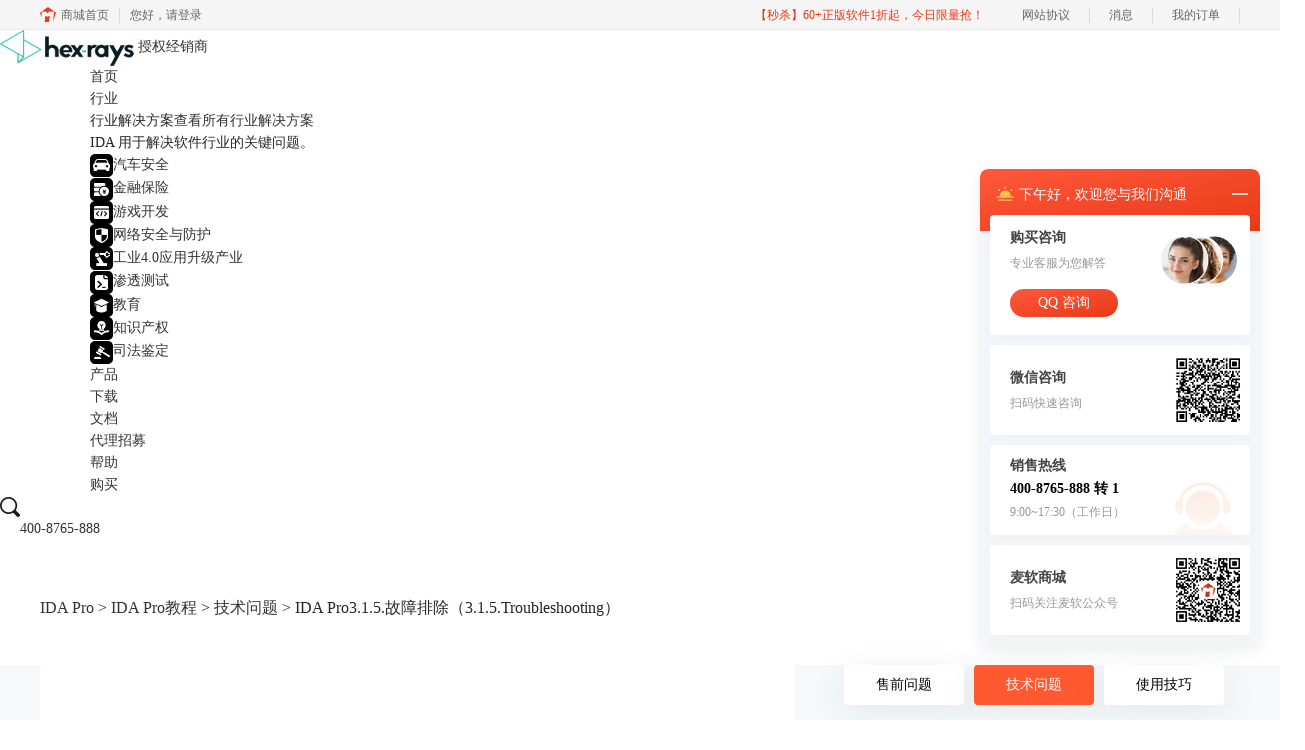

--- FILE ---
content_type: text/html; charset=utf-8
request_url: https://www.idapro.net.cn/faq/ida-hjjkjq.html
body_size: 12576
content:
<!DOCTYPE html>
<html>
<head>
	<title>IDA Pro3.1.5.故障排除（3.1.5.Troubleshooting）-IDA中文网站</title>
	<base href="https://www.idapro.net.cn"/>	<meta http-equiv="Content-Type" content="text/html; charset=utf-8" />
	<link rel="canonical" href="https://www.idapro.net.cn/faq/ida-hjjkjq.html"/>
	<meta name="viewport" content="width=device-width"/>	<link rel="shortcut icon" href="/WebDir/idapro/favicon.ico" type="image/x-icon" />
	<meta name="description" content="" /><meta name="keywords" content="" />	<link rel="stylesheet" type="text/css" href="//cdn.mairuan.com/cdn/swiper/css/swiper.min.css?ver=3.1.369">	<link rel="stylesheet" type="text/css" href="//cdn.mairuan.com/cdn/layui/css/layui.css?ver=3.1.369">
	<link rel="stylesheet" type="text/css" href="//cdn.mairuan.com/cdn/common/css/common.css?ver=3.1.369">
	<link rel="stylesheet" type="text/css" href="/WebDir/idapro/css/styleOnline.css?ver=1.021">
	<link rel="stylesheet" type="text/css" href="/WebDir/idapro/css/mobileOnline.css?ver=1.021">
		<link rel="stylesheet" type="text/css" href="//cdn.mairuan.com/ev3/mairuan/static/css/foot_mr.css" /><link rel="stylesheet" type="text/css" href="//cdn.mairuan.com/ev3/mairuan/static/css/menu_mr.d5iakmv19v1.css?v=3.1.369" />	<script type="text/javascript"> var SOURCE_DOMAIN = "";var SITE_ALIAS = "idapro";var PIC_DOMAIN = "https://pic.mairuan.com"; </script>
	<script type="text/javascript" src="//cdn.mairuan.com/cdn/common/js/jquery.js"></script>
	<script type="text/javascript" src="//cdn.mairuan.com/cdn/common/js/jquery.base64.js"></script>
	<script type="text/javascript" src="//cdn.mairuan.com/ev3/mairuan/static/js/jquery.cookie.js"></script>
	<script type="text/javascript" src="//cdn.mairuan.com/cdn/layui/layui.min.2.7.6.d5iakmv19v1.js"></script>
	<script type="text/javascript" src="//cdn.mairuan.com/cdn/swiper/js/swiper.min.js"></script>	<meta name="baidu-site-verification" content="codeva-wHOaO6zKdX" />
<meta name="msvalidate.01" content="8E45AD8BD521A3B6534A50651270C917" />
<script>
var _hmt = _hmt || [];
(function() {
  var hm = document.createElement("script");
  hm.src = "https://hm.baidu.com/hm.js?e00d4a9dc441df030224342b9a081632";
  var s = document.getElementsByTagName("script")[0]; 
  s.parentNode.insertBefore(hm, s);
})();
</script>

<!-- Matomo Tag Manager -->
<script type="text/javascript">
var _mtm = window._mtm = window._mtm || [];
_mtm.push({'mtm.startTime': (new Date().getTime()), 'event': 'mtm.Start'});
var d=document, g=d.createElement('script'), s=d.getElementsByTagName('script')[0];
g.type='text/javascript'; g.async=true; g.src='https://tj.makeding.com/js/container_rKm4XxY9.js'; s.parentNode.insertBefore(g,s);
</script>
<!-- End Matomo Tag Manager -->	<script type="text/javascript">
		var _hmt = _hmt || [];
		(function() {
		var hm = document.createElement("script");
		hm.src = "https://hm.baidu.com/hm.js?b3da37b6e072cf827da7319d585149a9";
		var s = document.getElementsByTagName("script")[0];
		s.parentNode.insertBefore(hm, s);
		})();
	</script>
	</head>
<body>

<header>
    <div class="content expand">
        <a href="/"  class="logo"> 
                <img src="https://pic.mairuan.com/WebSource/idapro/web/images/logo.png" alt="IDA" />
                <label>授权经销商</label>
         </a>
        <a class="kefu layui-icon layui-icon-chat layui-hide-sm menu_kefu openKefu"></a>
        <img class="mMenu layui-hide-sm" src="https://pic.mairuan.com/WebSource/idapro/web/images/m_menu.png">
        <div class="menuSarch layui-hide-sm">
            <img class="searchButtom" src="https://pic.mairuan.com/WebSource/idapro/web/images/search.png">
            <input id="searchValueMenu" autocomplete="off" type="text" value="教程">
        </div>
        <ul class="naviList" style="padding-left: 90px;">
            <li><a class=" " href="/">首页</a></li>
            <li id="hangye_menu"><a class=" " " href="/solution.html">行业</a>

    <div class="industry_menu">
        <div class="content">
            <div class="info">
                <p class="title"><span class="name">行业解决方案</span><a href="/solution.html" class="tip">查看所有行业解决方案 <i class="arrow"></i></a></p>
                <p class="desc">IDA 用于解决软件行业的关键问题。</p>
            </div>
            <div class="list">
                <div class="item"><a href="/solution_auto.html" class="itembg"><img src="https://pic.mairuan.com/WebSource/idapro/web/images/20220929/ico1.png" />汽车安全 </a></div>
                <div class="item"><a href="/solution_jr.html" class="itembg"><img src="https://pic.mairuan.com/WebSource/idapro/web/images/20220929/ico2.png" />金融保险 </a></div>
                <div class="item"><a href="/solution_yx.html" class="itembg"><img src="https://pic.mairuan.com/WebSource/idapro/web/images/20220929/ico3.png" />游戏开发 </a></div>
                <div class="item"><a href="/solution_wl.html" class="itembg"><img src="https://pic.mairuan.com/WebSource/idapro/web/images/20220929/ico4.png" />网络安全与防护 </a></div>
                <div class="item"><a href="/solution_gy.html" class="itembg"><img src="https://pic.mairuan.com/WebSource/idapro/web/images/20220929/ico13.png" />工业4.0应用升级产业 </a></div>
                <div class="item"><a href="/solution_st.html" class="itembg"><img src="https://pic.mairuan.com/WebSource/idapro/web/images/20220929/ico5.png" />渗透测试 </a></div>
                <div class="item"><a href="/solution_jy.html" class="itembg"><img src="https://pic.mairuan.com/WebSource/idapro/web/images/20220929/ico9.png" />教育 </a></div>
                <div class="item"><a href="/solution_zs.html" class="itembg"><img src="https://pic.mairuan.com/WebSource/idapro/web/images/20220929/ico10.png" />知识产权</a></div>
                <div class="item"><a href="/solution_sf.html" class="itembg"><img src="https://pic.mairuan.com/WebSource/idapro/web/images/20220929/ico12.png" />司法鉴定 </a></div>
            </div>
        </div>
    </div>

           <span style="position:absolute; top:15px; right:-25px; color: #FF7629; font-size:12px; line-height:12px; font-weight: bold;">HOT</span> </li>
            <li><a class="" href="/chanpin.html">产品</a></li>
            <li><a class="" href="/xiazai.html">下载</a></li>
            <li><a class="" href="/docs.html">文档</a></li>
            <li><a class="active" href="zhaomu.html" target="_blank">代理招募</a></li>
            <li><a class="active" href="/support.html">帮助</a></li>
            <li><a class="" href="/buy.html">购买</a></li>
        </ul>
        <div class="topSearch hide-xs layui-hide">
            <i class="layui-icon layui-icon-close"></i>
            <input id="searchValueId" type="text" autocomplete="off" name="searchInputValue" value="产品名" >
            <img class="searchButtom" src="https://pic.mairuan.com/WebSource/idapro/web/images/search.png">
        </div>
        <div class="topSearchImg hide-xs" >
            <img src="https://pic.mairuan.com/WebSource/idapro/web/images/search.png">
        </div>

        <div class="cta-menu " style="min-width: 200px;">
            <div class="cta-menu-item cta-menu-item-phone">
                <a>
                    <img src="https://pic.mairuan.com/WebSource/public/cta-menu-item-phone.png" alt="">
                    <span class="cta-menu-text">400-8765-888</span>
                </a>
            </div>



            </div>
        </div>
    </div>
</header>



<div class="help-pos"><div class="help-pos-content"><a href="/">IDA Pro</a> > <a href="/support.html">IDA Pro教程</a> > <a href="/faq/">技术问题</a> > IDA Pro3.1.5.故障排除（3.1.5.Troubleshooting）</div></div>

<link rel="stylesheet" type="text/css" href="https://pic.mairuan.com/WebSource/common/web/css/supperDetail.css">

<div class="help-news">
    <div class="help-news-content">
        <div class="help-news_list">
            <div class="news_content lh28 pb50 pt20 m_lh40r m_fs24r m_pb64r m_pt25r"><h1 class="fs24 tac fwb h60 m_fs42r m_lh64r m_fwn m_ha m_pb30r">IDA Pro3.1.5.故障排除（3.1.5.Troubleshooting）</h1><p class="tac fs14 m_tal">发布时间：2022-10-15 15: 49: 30</p><div class="news_detail"><p><span style="color:hsl(0,0%,0%);">The server complains about a "world-accessible" file, and exits</span></p><p><br><span style="color:hsl(0,0%,0%);">The following files shouldn’t be readable by everyone on the system, but only by root and lumina:</span><br><span style="color:hsl(0,0%,0%);">• lumina.conf: this file file holds the connection string to the database the server will use, and might contain</span><br><span style="color:hsl(0,0%,0%);">credentials.</span><br><span style="color:hsl(0,0%,0%);">• lumina.crt: the certificate chain</span><br><span style="color:hsl(0,0%,0%);">• lumina.key: the private key file</span><br><span style="color:hsl(0,0%,0%);">• lumina.lic: the license file</span></p><p><br><span style="color:hsl(0,0%,0%);">As a precaution, the Lumina server will refuse to start if these files are readable by unauthorized users.</span><br><span style="color:hsl(0,0%,0%);">Please make sure they:</span><br><span style="color:hsl(0,0%,0%);">• have lumina:lumina ownership: chown lumina:lumina lumina.crt lumina.key lumina.lic lumina.conf</span><br><span style="color:hsl(0,0%,0%);">• are not world-accessible: chmod 640 lumina.crt lumina.key lumina.lic lumina.conf</span></p><p><br><span style="color:hsl(0,0%,0%);">MySQL</span><br><span style="color:hsl(0,0%,0%);">Before the first --recreate-schema command can succeed, it is necessary to create the MySQL database, as well as the</span><br><span style="color:hsl(0,0%,0%);">user that it will be accessed as.</span></p><p><br><span style="color:hsl(0,0%,0%);">Creating the user and database</span><br><span style="color:hsl(0,0%,0%);">What follows is an example creating a user + database, on a Debian system:</span></p><p><span style="color:hsl(0,0%,0%);">>sudo mysql -uroot -p</span><br><span style="color:hsl(0,0%,0%);">[sudo] password for aundro:</span><br><span style="color:hsl(0,0%,0%);">Enter password:</span><br><span style="color:hsl(0,0%,0%);">Welcome to the MySQL monitor. Commands end with ; or \g.</span><br><span style="color:hsl(0,0%,0%);">Your MySQL connection id is 14306</span><br><span style="color:hsl(0,0%,0%);">Server version: 10.1.48-MySQL-0+deb9u2 Debian 9.13</span><br><span style="color:hsl(0,0%,0%);">Copyright (c) 2000, 2018, Oracle, MySQL Corporation Ab and others.</span></p><p>服务器报告了一个“全局可访问”的文件，并退出。</p><p>以下文件不应该被系统上的所有人可读，而应该只有root和lumina：</p><p>•lumina.conf：该文件保存了服务器将使用的数据库连接字符串，并可能包含凭据。</p><p>•lumina.crt：证书链</p><p>•lumina.key：私钥文件</p><p>•lumina.lic：许可证文件</p><p>作为预防措施，如果这些文件可被未经授权的用户读取，Lumina服务器将拒绝启动。</p><p>请确保它们：</p><p>•具有lumina:lumina所有权：chown lumina:lumina lumina.crt lumina.key lumina.lic lumina.conf</p><p>•不可被所有用户访问：chmod 640 lumina.crt lumina.key lumina.lic lumina.conf</p><p>MySQL</p><p>在第一次--recreate-schema命令能够成功之前，必须创建MySQL数据库以及将要访问它的用户。</p><p>创建用户和数据库</p><p>以下是在Debian系统上创建用户+数据库的示例：</p><p>sudo mysql-uroot-p</p><p>[sudo]password for aundro:</p><p>Enter password:</p><p>Welcome to the MySQL monitor.Commands end with;or\g.</p><p>Your MySQL connection id is 14306</p><p>Server version:10.1.48-MySQL-0+deb9u2 Debian 9.13</p><p>Copyright(c)2000,2018,Oracle,MySQL Corporation Ab and others.</p><p>Type'help;'or'\h'for help.Type'\c'to clear the current input statement.</p><p>MySQL[(none)]>create user lumina localhost;</p><p>Query OK,0 rows affected(0.00 sec)</p><p>MySQL[(none)]>set password for lumina localhost=PASSWORD('');</p><p>Query OK,0 rows affected(0.00 sec)</p><p>MySQL[(none)]>grant all on.to lumina localhost;</p><p>Query OK,0 rows affected(0.00 sec)</p><p>MySQL[(none)]>create database test_lumina;</p><p>Query OK,1 row affected(0.00 sec)</p><p>MySQL[(none)]>[Ctrl+C]Bye</p><p>“索引列大小过大。最大列大小为767个字节。”</p><p>由于旧版本的MySQL对“索引前缀大小”有特别严格的限制，Lumina服务器无法创建其模式。</p><p>这个限制在MySQL 5.8中得到了提高，因此这是Lumina服务器可以使用的最低版本。</p><p>“Error:Cannot connect to lumina db”</p><p>在这种情况下，编辑配置文件，默认情况下是/opt/lumina/lumina.conf，将CONNSTR中的Server=localhost替换为Server=127.0.0.1。<br><span style="color:hsl(0,0%,0%);">Type 'help;' or '\h' for help. Type '\c' to clear the current input statement.</span><br><span style="color:hsl(0,0%,0%);">MySQL [(none)]> create user lumina@localhost;</span><br><span style="color:hsl(0,0%,0%);">Query OK, 0 rows affected (0.00 sec)</span><br><span style="color:hsl(0,0%,0%);">MySQL [(none)]> set password for lumina@localhost = PASSWORD('');</span><br><span style="color:hsl(0,0%,0%);">Query OK, 0 rows affected (0.00 sec)</span><br><span style="color:hsl(0,0%,0%);">MySQL [(none)]> grant all on *.* to lumina@localhost;</span><br><span style="color:hsl(0,0%,0%);">Query OK, 0 rows affected (0.00 sec)</span><br><span style="color:hsl(0,0%,0%);">MySQL [(none)]> create database test_lumina;</span><br><span style="color:hsl(0,0%,0%);">Query OK, 1 row affected (0.00 sec)</span><br><span style="color:hsl(0,0%,0%);">MySQL [(none)]> [Ctrl+C] Bye</span></p><p>&nbsp;</p><p><span style="color:hsl(0,0%,0%);">"Index column size too large. The maximum column size is 767 bytes."</span><br><span style="color:hsl(0,0%,0%);">The Lumina server cannot create its schema due to a particularly stringent limit on "index prefix sizes" in older versions</span><br><span style="color:hsl(0,0%,0%);">of MySQL.</span><br><span style="color:hsl(0,0%,0%);">This limit was increased in MySQL 5.8, and thus this is the minimum version the Lumina server can work with.</span></p><p>&nbsp;</p><p><span style="color:hsl(0,0%,0%);">"Error: Cannot connect to lumina db"</span><br><span style="color:hsl(0,0%,0%);">In this case, edit the configuration file, by default /opt/lumina/lumina.conf and replace Server=localhost by</span><br><span style="color:hsl(0,0%,0%);">Server=127.0.0.1 in CONNSTR.</span></p><p>&nbsp;</p><p>&nbsp;</p></div><p class="news_open">展开阅读全文</p><p class="news_open icon">︾</p><style> 
    .news_open{display:none;}
    @media screen and (max-width: 767px) {
     .m_tal{text-align: left !important;}
      .also_read{ margin: 40px auto !important;}
       .news_detail p{text-indent: 0;}
      .news_content > .news_detail{margin-top: 0.3rem;}
     .news_detail {overflow: hidden;height: 700px;margin-bottom: 20px}
    .news_open{height:auto;text-align: center !important;color: #3D96FF;display:block;padding-bottom: 2px !important;}
    .news_open.icon{line-height: 11px;}
    }
</style>
<script>
$(".news_open").click(function(){
    $(".news_open").hide();
    $(".news_detail").css("height","auto");
})
</script>
<h2 class="fs14 pt30 pb15 m_fs24r m_pt42r m_pb25r">标签：<span class="fwn"></span></h2><ul class="rlpd-m"><li>上一篇：<a class="c_4 m_fs24r" target="_blank" href="/faq/ida-kkjkljq.html">IDA Pro3.1.4.Lumina服务器命令行选项（3.1.4.Lumina server command-line options）</a></li><li>下一篇：<a class="c_4 m_fs24r" target="_blank" href="/faq/ida-jlkjklq.html">IDA Pro3.2.1.什么是Lumina服务器（3.2.1.What is the Lumina server）</a></li></ul><b class="fs14 db pt15 pb15 m_fs28r m_pt64r m_pb25r">读者也访问过这里:</b><ul class="m_lh48r m_fs24r"><li><a class="c_4" target="_blank" href="/jiqiao/ida-rsafa.html"><span>#</span>IDA怎么修改汇编指令 IDA修改汇编代码快捷键</a></li><li><a class="c_4" target="_blank" href="/jiqiao/idapro-zmxgzfcnr.html"><span>#</span>IDA怎么修改字符串内容？IDA修改后怎么保存？</a></li><li><a class="c_4" target="_blank" href="/shouqian/ida-fbqudk.html"><span>#</span>IDA反编译器的使用方法 IDA反编译器多少钱</a></li><li><a class="c_4" target="_blank" href="/faq/ida-jyqufd.html"><span>#</span>IDA Pro设置视频模式（Reset Hidden Messages）</a></li><li><a class="c_4" target="_blank" href="/faq/ida-uiixlz.html"><span>#</span>IDA Pro保存桌面（Save desktop）</a></li></ul></div>
<script type="application/ld+json">
{
    "@context": "https://ziyuan.baidu.com/contexts/cambrian.jsonld",
    "@id": "https://www.idapro.net.cn/faq/ida-hjjkjq.html",
    "title": "IDA Pro3.1.5.故障排除（3.1.5.Troubleshooting）-IDA中文网站",
    "pubDate": "2022-10-15T15:49:30",
    "upDate": "2023-04-10T10:20:08"
}
</script>
        </div>
        <div class="help-news-menu">
            
<div class="menu ">
    <a class="" href="/shouqian/">售前问题</a>
    <a class="active" href="/faq/">技术问题</a>
    <a class="" href="/jiqiao/">使用技巧</a>
</div>


<div class="qq">
    <div>
        邀请您进入交流群
        <a href="https://pic.mairuan.com/WebSource/idapro/web/images/wechatgroup.png" target="_blank">点击扫码</a>
    </div>
    <div class="number">
        <span><img src="https://pic.mairuan.com/WebSource/hype/images/icon_phone.png" /> 400-8765-888</span>
        <span><img src="https://pic.mairuan.com/WebSource/hype/images/icon_mail.png" /> kefu@makeding.com</span>
    </div>
</div>

<div class="qq">
    <p class="fs24 fwb">专业销售为您服务</p>
    <div class="pt15">
        <div class="fs14 lh28 mb20">欢迎添加好友，了解更多IDA优惠信息，领逆向工程学习资料礼包1份！</div>
        <img src="https://pic.mairuan.com//mairuan/public/images/sale-Coco-IDA.png" class="w250 m0a db">
    </div>
</div>


    <div class="hot">
        <div class="title">热门文章</div>
        
        <div class='help-news_hotItem'>
            <div class='left'>
                <a href='/shouqian/ida-exefbtgj.html' class='itemTitle'  target='_blank'>exe反编译工具哪个好？反编译能力强的工具盘点</a>
                <div class='desc'>随着软件技术的发展，exe（可执行文件）已经成为了电脑、手机等多个平台上的主要软件运行格式，而对于exe文件的反编译也成为了逆向工程中不可缺少的一个步骤。本文将介绍一些常用的exe反编译工具，并评价其优缺点，帮助读者选择合适的工具。</div>
            </div>
            <div class='right'>2023-04-12</div>
        </div>
    
        <div class='help-news_hotItem'>
            <div class='left'>
                <a href='/jiqiao/ida-zwsj.html' class='itemTitle'  target='_blank'>idapro怎么改为中文</a>
                <div class='desc'>IDA Pro是一款功能强大的反汇编和反编译工具，广泛应用于逆向工程和软件开发领域。在使用IDA Pro时，如果我们不习惯英文界面，可以将其改为中文界面。本文将介绍IDA Pro怎么改为中文界面。IDA Pro界面改成中文主要有两种方法，下面是详细介绍。</div>
            </div>
            <div class='right'>2023-04-19</div>
        </div>
    
        <div class='help-news_hotItem'>
            <div class='left'>
                <a href='/shouqian/ida-cfyx.html' class='itemTitle'  target='_blank'>c++反编译工具有哪些</a>
                <div class='desc'>反编译C++代码的工具一般是针对可执行文件和库文件的反汇编和逆向分析工具。本文将给大家介绍c++反编译工具有哪些的内容。市面说的c++反编译工具有很多，下面介绍几款使用认识较多的软件。</div>
            </div>
            <div class='right'>2023-04-23</div>
        </div>
    
        <div class='help-news_hotItem'>
            <div class='left'>
                <a href='/jiqiao/ida-zfc.html' class='itemTitle'  target='_blank'>ida怎么查找字符串 ida字符串窗口快捷键</a>
                <div class='desc'>在数字化时代，逆向工程作为解密软件和分析程序的关键技术，正日益受到广泛关注。在逆向分析的过程中，IDA（Interactive DisAssembler）是一款备受推崇的工具，它为逆向工程师们提供了强大的功能和灵活的操作。本文将带您深入探讨如何在IDA中查找字符串，优化字符串窗口的使用，并探讨IDA如何将变量转换成字符串，帮助您更加熟练地驾驭这一工具，为逆向分析的世界增添一抹精彩。</div>
            </div>
            <div class='right'>2023-09-27</div>
        </div>
    
        <div class='help-news_hotItem'>
            <div class='left'>
                <a href='/jiqiao/ida-wdm.html' class='itemTitle'  target='_blank'>ida如何转伪代码 ida伪代码怎么看</a>
                <div class='desc'>IDA Pro是一款常用的反汇编和反编译工具，可以帮助我们分析二进制文件的实现细节和执行过程，以便更好地理解程序的执行过程和逻辑。在进行逆向工程的过程中，我们经常需要将反汇编结果转换为伪代码，以便更好地进行分析和修改。本文将介绍如何使用IDA Pro转换为伪代码，并简单讲解ida伪代码怎么看。</div>
            </div>
            <div class='right'>2023-04-14</div>
        </div>
    
        <div class='help-news_hotItem'>
            <div class='left'>
                <a href='/jiqiao/ida-dllajw.html' class='itemTitle'  target='_blank'>dll反编译工具有哪些 ida如何反编译修改dll文件</a>
                <div class='desc'></div>
            </div>
            <div class='right'>2023-08-22</div>
        </div>
    
    </div>

    <div class="hot">
        <div class="title">最新文章</div>
        
        <div class='help-news_hotItem'>
            <div class='left'>
                <a href='/shouqian/ida-evvfee.html' class='itemTitle'  target='_blank'>IDA免费版功能受限吗 IDA免费版与付费版区别对比</a>
                <div class='desc'>很多人用IDA免费版跑通基础流程后，会发现分析效率与样本覆盖看起来都还行，但一换到非x86架构、需要远程调试、或处在隔离网络环境时，限制就会很快暴露。把免费版的边界、Home与Pro的差异拆开看清楚，能避免盲目升级，也能避免买了仍不够用。</div>
            </div>
            <div class='right'>2026-01-13</div>
        </div>
    
        <div class='help-news_hotItem'>
            <div class='left'>
                <a href='/faq/ida-qonsciod.html' class='itemTitle'  target='_blank'>IDA脚本编写复杂吗 IDA脚本如何调试优化效率</a>
                <div class='desc'>很多人觉得IDA脚本难，通常不是因为Python本身难，而是因为IDA里数据对象多，自动分析又会在后台持续变化，脚本一跑就出现取不到函数、交叉引用不全、界面卡住等情况。把脚本当成“围绕IDB数据库做批处理”的工具来写，先把运行入口、调试方法、性能习惯定成标准动作，脚本会很快从“能跑就行”变成“稳定可复用”。</div>
            </div>
            <div class='right'>2026-01-13</div>
        </div>
    
        <div class='help-news_hotItem'>
            <div class='left'>
                <a href='/shouqian/ida-oqihnocis.html' class='itemTitle'  target='_blank'>IDA支持新型架构及时吗 IDA新处理器如何添加支持</a>
                <div class='desc'>做固件与样本分析时，很多人把“IDA能不能打开”当成支持与否的判断标准，但真正决定体验的是处理器模块是否成熟，能否稳定解码、建立交叉引用、完成基本栈跟踪。判断支持是否及时，可以用官方支持清单加本机处理器选择入口做一次快速核对，再决定是升级、补装模块，还是走自建处理器模块路线。</div>
            </div>
            <div class='right'>2026-01-13</div>
        </div>
    
        <div class='help-news_hotItem'>
            <div class='left'>
                <a href='/faq/ida-oqiwfncoi.html' class='itemTitle'  target='_blank'>IDA二进制分析可靠吗 IDA分析结果如何验证确认</a>
                <div class='desc'>在漏洞复现、兼容性排障、车载与工控固件审计这类场景里，IDA常被当作静态分析主力工具，但静态结果能不能当结论用，取决于二进制本身的信息完整度与分析过程是否把关键前提核对到位。与其问IDA准不准，更实际的做法是明确它在哪些条件下可靠、在哪些条件下必须配合验证手段，把结论从推断变成可复现的证据链。</div>
            </div>
            <div class='right'>2026-01-13</div>
        </div>
    
        <div class='help-news_hotItem'>
            <div class='left'>
                <a href='/jiqiao/ida-qiwyvfbui.html' class='itemTitle'  target='_blank'>IDA反汇编结果准确吗 IDA反汇编精度如何调整优化</a>
                <div class='desc'>IDA的反汇编结果可以作为可靠的分析基础，但它并不是把二进制自动翻译成唯一正确答案的工具。反汇编准确度主要取决于架构与装载信息是否正确、代码与数据边界是否被识别对、以及样本是否存在混淆、自修改或动态解密等行为，想让结果更接近真实执行路径，需要结合设置调整与人工校准一起做。</div>
            </div>
            <div class='right'>2026-01-13</div>
        </div>
    
        <div class='help-news_hotItem'>
            <div class='left'>
                <a href='/jiqiao/ida-shezeifh.html' class='itemTitle'  target='_blank'>ida设置断点怎么运行 ida断点在键盘上的使用方法</a>
                <div class='desc'>在使用IDA pro进行逆向分析的过程中，断点设置是最基础也是最常用的调试手段之一。尤其是在处理复杂的汇编逻辑或定位关键执行点时，合理地设置并运行断点，能够极大提升分析效率与准确度。本文将围绕ida设置断点怎么运行，ida断点在键盘上的使用方法两个关键问题展开，详细介绍IDA pro中的断点操作方式、快捷键使用逻辑及其在多架构平台上的适配特性，帮助用户在实战中更加高效掌控IDA pro的调试能力。</div>
            </div>
            <div class='right'>2025-09-28</div>
        </div>
    
    </div>
<div class="qq hide-xs wx2wm">
    <p class="fs24 fwb">通过微信咨询我们</p>
    <div class="pt15">
        <div class="fs14 lh28 mb20">欢迎添加好友，了解更多IDA优惠信息，领取逆向工程学习资料礼包1份！</div>
        <img src="https://pic.mairuan.com//mairuan/public/images/sale-Coco-IDA.png" class="w250 m0a db">
    </div>
</div>
        </div>
        
            <div class="also_read">
                <p class="also_title">读者也喜欢这些内容:</p>
                <ul class="also_list">
            <li class="also_item">
            <a target="_blank" href="jiqiao/ida-rsafa.html">
                <div class="also_pic">
                    <img src="https://wdcdn.qpic.cn/MTY4ODg1NjAxMzI0ODA0Nw_86485_Bj-ixoNFeFqYDCzS_1752742962?w=944&h=541&type=image/png"/>
                </div>
                <div class="also_info">
                    <p class="also_name">IDA怎么修改汇编指令 IDA修改汇编代码快捷键</p>
                    <p class="also_desc">在使用IDA Pro进行二进制逆向分析时，经常需要对反汇编得到的代码进行调整和编辑，例如修正误识别的指令、插入特定的跳转逻辑、或清除垃圾代码结构。由于IDA Pro本身具有强大的交互式反汇编能力，因此“IDA怎么修改汇编指令，IDA修改汇编代码快捷键”成为用户搜索频率较高的实操问题。本文将围绕这个话题，从修改步骤到操作技巧全面展开，帮助用户高效掌控IDA Pro的编辑能力。...</p>
                    <p class="to_read">阅读全文 ></p>
                </div>
            </a>
            </li>
        
            <li class="also_item">
            <a target="_blank" href="jiqiao/idapro-zmxgzfcnr.html">
                <div class="also_pic">
                    <img src="https://pic.mairuan.com/WebSource/idapro/news/images/7acab7c176571d048eaf0066c6e1641665eaa3b4145af.png"/>
                </div>
                <div class="also_info">
                    <p class="also_name">IDA怎么修改字符串内容？IDA修改后怎么保存？</p>
                    <p class="also_desc">在软件开发和逆向工程领域，IDA Pro是一种极其强悍的工具，广泛用于程序剖析、调试和修改。它不仅支持多种处理器架构，还提供了大量的作用，以适应高档讲解的必须。本文将围绕ida怎么修改字符串内容，ida修改后怎么保存这一主题，详细描述怎样在IDA中更改字符串内容，及其修改后的存放方式。此外，我们还将探讨IDA转变的应用场景，帮助读者更深入地了解IDA的实际应用价值。...</p>
                    <p class="to_read">阅读全文 ></p>
                </div>
            </a>
            </li>
        
            <li class="also_item">
            <a target="_blank" href="shouqian/ida-fbqudk.html">
                <div class="also_pic">
                    <img src="https://pic.mairuan.com/WebSource/idapro/news/images/21a1c65bd0d19aa166b0b4d2ae079d6665829444750c1.png"/>
                </div>
                <div class="also_info">
                    <p class="also_name">IDA反编译器的使用方法 IDA反编译器多少钱</p>
                    <p class="also_desc">在当今的软件开发和安全分析领域，反编译器作为一种重要的工具，其作用不可小觚。IDA(Interactive Disassembler)作为市场上领先的反编译工具之一，其功能强大，使用广泛。...</p>
                    <p class="to_read">阅读全文 ></p>
                </div>
            </a>
            </li>
        
            <li class="also_item">
            <a target="_blank" href="faq/ida-jyqufd.html">
                <div class="also_pic">
                    <img src=""/>
                </div>
                <div class="also_info">
                    <p class="also_name">IDA Pro设置视频模式（Reset Hidden Messages）</p>
                    <p class="also_desc">...</p>
                    <p class="to_read">阅读全文 ></p>
                </div>
            </a>
            </li>
        </ul>
            </div>
        
    </div>
</div>

<script>
   var t=$(".help-news-menu").children().last().offset().top+$(".help-news-menu").children().last().height();
    window.onscroll=function(){
	if($(".help-news-menu").length > 0){
		var st=document.documentElement.scrollTop;
		if(st>=t){
                      setTimeout(function () {
			$(".wx2wm")[0].classList.add("ban_fixed");
                      }, 500);
		}else{
                        setTimeout(function () {
			    $(".wx2wm")[0].classList.remove("ban_fixed");
                        }, 500);
		}
	}
    };
</script>

<style>
.wx2wm.ban_fixed {
    margin-top: 0;
    position: fixed;
    top: 0;
    z-index: 100;
}
</style>


    <footer class="footer">
        <div class="content">
             

            <div class="footMenu layui-row m_pt5 m_pb5 m_bn">
                <div class="logo layui-col-lg3 layui-col-xs12 hide-xs">
                    <img src="https://pic.mairuan.com/WebSource/idapro/web/images/logo2.png">
                    <span>授权经销商</span>
                </div>
                <div class="menuItem layui-col-lg2 layui-col-xs12">
                    <img class="jia layui-hide-sm" src="https://pic.mairuan.com/WebSource/idapro/web/images/jia.png">
                    <p>产品</p>
                    <ul class="hide-xs">
                        <li><a target="_blank" href="xiazai.html">下载</a></li>
                        <li><a target="_blank" href="chanpin.html">介绍</a></li>
                       <li><a target="_blank" href="solution.html">案例</a></li>
                       <li><a target="_blank" href="buy.html">购买</a></li>
                    </ul>
                </div>
                <div class="menuItem layui-col-lg2 layui-col-xs12 pl25 m_pl0r">
                    <img class="jia layui-hide-sm" src="https://pic.mairuan.com/WebSource/idapro/web/images/jia.png">
                    <p>支持</p>
                    <ul class="hide-xs">
                        <li><a target="_blank" href="/docs.html">手册文档</a></li>
                        <li><a target="_blank" href="shouqian/">售前问题</a></li>
                        <li><a target="_blank" href="faq/">技术问题</a></li>
                        <li><a target="_blank" href="jiqiao/">使用技巧</a></li>
                    </ul>
                </div>
                <div class="menuItem layui-col-lg2 layui-col-xs12 pl120 m_pl0r">
                    <img class="jia layui-hide-sm" src="https://pic.mairuan.com/WebSource/idapro/web/images/jia.png">
                    <p>关于</p>
                    <ul class="hide-xs">
                        <li><a rel="nofollow" target="_blank" href="about.html">关于我们</a></li>
                        <li><a rel="nofollow" target="_blank" href="yinsi.html">隐私条款</a></li>
                        <li><a target="_blank" href="sitemap.html">网站地图</a></li>
                    </ul>
                </div>
                <div class="menuItem layui-col-lg3 layui-col-xs12 pl120 m_pl0r">
                    <img class="jia layui-hide-sm" src="https://pic.mairuan.com/WebSource/idapro/web/images/jia.png">
                     <p>联系我们</p>
                <ul class="hide-xs">
                    <li><a rel="nofollow" href="javascript:;">商务合作：4008765888</a></li>
                </ul>
 
                </div>
            </div>
        </div>
        <div class="copyright">
<div style=color:#e53935>> 
    <p>自2025年起IDA产品授权与售卖主体为苏州思安杰软件有限公司</p>
</div>  
            <div class="content">
                <p class="links_ba">
                    <span>Copyright © 2026  
                        <a href="/">IDA</a>
                        <br class="layui-hide-sm"> 
                        <span class="hide-xs">-</span> 
                        苏州思杰马克丁软件科技有限公司
                    </span>
                    <span class="hide-xs">|</span>
                    <br class="layui-hide-sm">
                    <a target="_blank" href="https://pic.mairuan.com//WebSource/idapro/web/xukezheng.pdf">经营许可证编号：苏B2-20210063</a>|
                    <a target="_blank" href="https://pic.mairuan.com//WebSource/idapro/web/zhizhao.pdf">营业执照</a>
                    <br class="layui-hide-sm">
                    <span>特聘法律顾问：江苏政纬律师事务所 宋红波</span>
                </p>
                <p class="image_ba">
                    <a href="/" target="_blank"><img src="https://pic.mairuan.com/icon/ebsicon.png!p95" width="26"></a>
                    <a target="_blank" href="//beian.miit.gov.cn" rel="nofollow">苏ICP备2020065368号-4 </a>
                </p>
            </div>            
        </div>
    </footer>




    <script>
        $(".news_detail").before(`
    <style>
        .article_dl {position: relative;width: 100%;height: 85px;background: #F3F8FF;margin: 15px 0 10px 0;display: flex;align-items: center;padding: 0 30px;left: auto !important;}
        .article_dl >img {max-width: 80px;max-height: 80px;}
        .article_dl .middle {width: calc(100% - 80px - 110px);padding-left: 16px;}
        .article_dl .middle .title {font-size: 16px!important;color: #333;font-weight: bold;padding: unset!important;margin: unset!important;border: unset!important;}
        .article_dl .middle .system {display: flex;align-items: flex-start;flex-wrap: wrap;}
        .article_dl .middle .system .item {width: 33%;font-size: 14px;color: #888;}
        .article_dl .middle .system .item:nth-child(3n-1) {width: 28%!important;}
        .article_dl .right {width: 160px;position: absolute;right: 16px;}
        .article_dl .right .download {display: inline-block;width: 160px;height: 35px;line-height: 35px;text-align: center;color: white;background:#0075E6;border-radius: 4px;font-size: 16px;}
        .article_dl .right .buy {display: inline-block;width: 160px;height: 35px;line-height: 35px;text-align: center;color: #0075E6;background:#F23C3C;border-radius: 4px;font-size: 16px;}
        .article_dl .right .buydl{}
        .article_dl .right .buydl .download,.article_dl .right .drawdl .download{
            display: inline-block;width: 156px;height: 35px;line-height: 35px;margin-bottom: 12px;text-align: center;font-weight:bold; color: #0075E6;background:unset;border: 2px solid #0075E6;border-radius: 4px;font-size: 16px;
        }
        .article_dl .right .buy {display: inline-block;width: 160px;height: 35px;line-height: 35px;text-align: center;color: #FFF;background:#F23C3C;border-radius: 4px;font-size: 16px;}
        .article_dl .right .drawdl{}
        .article_dl .right .drawdl .drawuse{width: 160px;height: 35px;display: flex;align-items: center;justify-content: center;line-height: 35px;text-align: center;color: #0075E6;background:#F23C3C;border-radius: 4px;font-size: 15px;}
        .article_dl .right .drawdl .drawuse p{
            position: relative;float: left;width: 82px;height: 26px;background: linear-gradient(94.67deg, #FFD177 -4.18%, #FFA10D 93.8%);
            display: flex;align-items: center;justify-content: center;color: #fff;font-weight: bold;padding-bottom:unset;
        }
        
        .drawuse p:after,.drawuse p:before {content: "";position: absolute;width: 10px;height: 10px;background: #F23C3C;border-radius: 50%;left: -5px;}
        .drawuse p:before {left: 77px;}
        .article_dl .right .drawdl .drawuse .drawusebut{background: unset;border: 0;color: #fff;font-weight: bold;margin-left: 6px;}
        .layui-icon{font-size: 14px;-webkit-transform: rotate(180deg);transform: rotate(180deg);margin-left: 4px}
        .drawusebut svg{position:relative;top:4px;}
	.article_dl .close{display: none;position: absolute;width: 20px;height: 20px;right: 0;bottom: 0;background-image: url("http://wx-women.kcs2.top/Public/close.png");background-size: 20px 20px;}
    </style>

    <div class="article_dl">
        <img src="https://pic.mairuan.com/WebSource/idapro/web/images/IDA-logo-1.png">
        <div class="middle">
            <div class="title">Mastercam</div>
            <div class="system">
        <div class="item w100p">精品软件操作指南&行业应用白皮书</div>
        <div class="item">月均下载: 2.3万</div>
        <div class="item">评分: 4.3</div>
    
            </div>
        </div>
        <div class="right"><a target="_blank" href="/buy.html?cjtg=aspen_newsbox_buy" class="buy" baidujsapi="event_buy_click_文章详情页购买按钮"  download_apply_company_email=1760 >免费下载</a></div>
	<div class="close"></div>
    </div>
`);
    </script>
	<script type="text/javascript" src="//cdn.mairuan.com/cdn/common/js/fastclick.js"></script>
	<script type="text/javascript" src="//cstaticdun.126.net/load.min.js?t=1768925878"></script>
	<script type="text/javascript" src="//cdn.mairuan.com/ev3/common/js/common.js?t=1768925878"></script>
	<script type="text/javascript" src="/WebDir/idapro/js/main.js?t=1768925878"></script>
	    <script type='text/javascript'>var apihost = 'https://api3.mairuan.com/api.php'; var uchost = 'https://i.mairuan.com';</script>
<script type="text/javascript" src="//cdn.mairuan.com/ev3/mairuan/static/js/ajaxsetup.js?v=1.0.1"></script><script type="text/javascript" src="//cdn.mairuan.com/ev3/mairuan/static/js/menu_mr.d5iakmv19v1.js?v=3.1.369"></script><script type="text/javascript" src="//cdn.mairuan.com/ev3/mairuan/static/js/general_mr.d5iakmv19v1.js?v=3.1.369"></script>    <script src="https://wm.makeding.com/static/External/wm_cookie.js"></script>
	<script type="text/javascript" src="//cdn.mairuan.com/stats/baidu/baidujsapi.js?v=19003"></script>
	<div class="layui-hide">
			</div>
	<script type="text/javascript">
		(function(i,s,o,g,r,a,m){i['GoogleAnalyticsObject']=r;i[r]=i[r]||function(){
		  (i[r].q=i[r].q||[]).push(arguments)},i[r].l=1*new Date();a=s.createElement(o),
		  m=s.getElementsByTagName(o)[0];a.async=1;a.src=g;m.parentNode.insertBefore(a,m)
		  })(window,document,'script','https://www.google-analytics.com/analytics.js','ga');
		ga('create', 'UA-126448103-1', 'auto', {'allowLinker': true});
		ga('require', 'linker');
		ga('linker:autoLink', ['user.mairuan.com','userl.mairuan.com'] );
		ga("send", "pageview");
	</script>		<!--[if lt IE 9]>
		<script src="//cdn.mairuan.com/cdn/common/js/html5shiv.min.js"></script>
		<script src="//cdn.mairuan.com/cdn/common/js/respond.min.js"></script>
	<![endif]-->
<input type="hidden" class="g_rediurl" value="">
<input type="hidden" class="server_time" value="1768925878">
<input type="hidden" class="g_mobile" value="0">
<script type="text/javascript" src="//cdn.mairuan.com/stats/cj/web_verify.js?v=250919.3"></script>
</body>
</html>

--- FILE ---
content_type: text/html
request_url: https://cdn.mairuan.com/ev3/mairuan/login.html?v=1768925882000
body_size: 1860
content:
<link rel="stylesheet" type="text/css" href="//cdn.mairuan.com/login/css/login.css?v=1.0.13"/>
<div class="loginbox_bg dn">
<div class="loginbox">
    <div class="dialog-title"><span>您尚未登录</span><img src="//cdn.mairuan.com/login/images/close.png" class="close"></div>
    <div class="log827 box827">
        <!--#扫码登录部分#-->
        <div class="login_box_saoma dn">
            <div class="pa t15 r15">
                <div class="pr QRtab">
                    <p class="txt fs12">手机快捷登录</p>
                    <a class="tab_mobile"><img src="//cdn.mairuan.com/login/images/i_7_reglog.png"></a>
                </div>
            </div>
            <div class="forms">
                <input type="hidden" name="types" id="types" value="21">
                <div id="qrcode_form1">
                    <div class="boxnav">
                        <a class="active"><span>微信扫码登录</span></a>
                    </div>
                    <div class="bt1se9 pt10 tac lh24 pt18">
                        <img class="qrcode_imgurl" width="188" height="188" src="" alt="微信扫码登录">
                        <a id="refreshbtn">二维码失效，点击刷新<img src="" alt=""></a>
                        <p class="mt10 c9">请使用微信扫描二维码</p>
                        <p class="c9">关注“麦软商城”完成登录</p>
                    </div>
                </div>
                <div id="qrcode_form2" class="tac pt60" class="dn">
                    <div class="headpic"><img src="" alt=""></div>
                    <p class="c9 mt20 mb35 nickname"></p>
                    <p class="log_ok lh40 tar">扫码成功</p>
                </div>
                <div id="qrcode_form3" class="dn">
                    <div class="boxnav">
                        <a class="active" href=""><span>绑定手机</span></a>
                    </div>
                    <p class="bt1se9 pt10">依据《网络安全法》，请您绑定手机。</p>
                    <p class="mt15">
                        <input class="input_s1" type="text" name="username" placeholder="手机号码" value="">
                    </p>
                    <p class="mb30 mt20 pr">
                        <input class="input_s1" type="text" name="yzm" placeholder="请输入验证码" value="">
                        <a class="yzm_btn pa t1 r1">获取验证码</a>
                        <a class="yzm_daojishi pa t1 r1" style="display: none;">获取验证码</a>
                    </p>
                    <p><a id="bangdingbtn" class="btn_s1">提交</a></p>
                </div>
            </div>
        </div>
        <!--#手机验证码/手机账号登录部分#--> 
        <div class="login_box_mobile">
            <div class="pa t15 r15">
                <div class="pr QRtab">
                    <p class="txt fs12">微信扫码登录</p>
                    <a class="tab_saoma"><img src="//cdn.mairuan.com/login/images/i_1_reglog.png"></a>
                </div>
            </div>
            <div class="boxnav">
                <a class="tab_mobile active" types="8"><span>手机快捷登录</span></a>
                <!-- <a class="tab_account ml30" types="3"><span>账号登录</span></a> -->
            </div>
            <div class="pt20 bt1se9">
                <div class="forms" id="log_form1">
                    <p class="mb15">
                        <input class="input_s1" type="text" name="username" placeholder="请输入手机号码" value="">
                    </p>
                    <p class="mb10 pr">
                        <input class="input_s1" type="text" name="yzm" placeholder="请输入验证码" value="">
                        <a class="yzm_btn pa t1 r1">获取验证码</a>
                        <a class="yzm_daojishi pa t1 r1" style="display: none;">获取验证码</a>
                    </p>
                    <p class="lh20 mb20 fs12 c9">温馨提示：未注册的手机号码，登录时将自动注册，且代表您已同意<a class="showfuwuxieyi c227">《麦软用户协议》</a>。</p>
                    <p><a class="btn_s1 loginbtn">登录</a></p>
                </div>
                <div class="forms dn" id="log_form2">
                    <input type="hidden" name="types" id="types" value="3">
                    <p class="mb15">
                        <input class="input_s1" type="text" name="username" placeholder="手机号码" value="">
                    </p>
                    <p class="mb10 pr">
                        <input class="input_s1" type="password" name="password" placeholder="请输入登录密码" value="">
                        <a class="showpw_btn"></a>
                    </p>
                    <p class="lh20 mb20 fs12 c9">温馨提示：未注册的手机号码，登录时将自动注册，且代表您已同意<a class="showfuwuxieyi c227">《麦软用户协议》</a>。</p>
                    <p><a class="btn_s1 loginbtn">登录</a></p>
                </div>
            </div>
            <div class="mt10 dn">
                <a class="fr c9" href="//user.mairuan.com/forgetpwd" target="_blank">忘记密码？</a>
                <a class="fl tab_reg">注册账号</a>
            </div>
        </div>
        <!--#注册部分#--> 
        <div class="login_box_reg dn">
            <div class="pa t15 r15 dn">
                <div class="pr QRtab">
                    <p class="txt fs12">微信扫码登录</p>
                    <a class="tab_saoma"><img src="//cdn.mairuan.com/login/images/i_1_reglog.png"></a>
                </div>
            </div>
            <div class="boxnav">
                <a class="active" href=""><span>注册账号</span></a>
            </div>
            <div class="forms pt20 bt1se9">
                    <div id="reg_form1">
                        <input type="hidden" name="types" id="types" value="13">
                        <p class="steps">
                            <span class="active fl">1.设置账号密码</span>
                            <span class="fl">2.验证</span>
                        </p>
                        <p class="cb"></p>
                        <p class="mb20 mt15">
                            <input class="input_s1" type="text" name="username" placeholder="请输入您的手机号码" value="">
                        </p>
                        <p class="mb30 pr">
                            <input class="input_s1" type="password" name="password" placeholder="请设置密码" value="">
                            <a class="showpw_btn"></a>
                        </p>
                        <p><a class="btn_s1 next">下一步</a></p>
                    </div>
                    <div id="reg_form2" class="dn">
                        <input type="hidden" name="types" id="types" value="13">
                        <p class="steps">
                            <span class="active fl">1.设置账号密码</span>
                            <span class="active fl">2.验证</span>
                        </p>
                        <p class="cb"></p>
                        <p class="mb10 mt15 pr">
                            <input class="input_s1" type="text" name="yzm" placeholder="请输入验证码" value="">
                            <a class="yzm_btn pa t1 r1">获取验证码</a>
                            <a class="yzm_daojishi pa t1 r1" style="display: none;">获取验证码</a>
                        </p>
                        <p class="c9 fs12 mb20">温馨提示：注册成功即代表您已同意<a class="c227 showfuwuxieyi">《麦软用户协议》</a>。</p>
                        <p><a class="btn_s1 regbtn">提交</a></p>
                    </div>
            </div>
            <div class="mt10">
                <p class="c9">已有账号? <a class="tab_mobile">去登录</a></p>
            </div>
        </div> 
    </div>
    <div id="captcha_login"></div>
</div>
</div>

<div class="fuwuxieyi_bg"></div>
<div class="fuwuxieyi" style="display: none;">
    <div class="fwxy_close">×</div>
    <div class="biaoti"><span>用户协议</span></div>
    <div class="conbox"></div>
    <div class="cb"></div>
    <div class="tongyi" align="center"><span>同意并继续</span></div>
</div>


--- FILE ---
content_type: application/javascript; charset=utf-8
request_url: https://wp.qiye.qq.com/qidian/2852156690/82550c8c2f33a5d5e611f2227475953a
body_size: 5443
content:
(function(global){
    if(global.__WPAV2_GRAY){
        return;
    }

   
    var flag1 = 21848,
        flag2 = 1,
        flag3 = 1,
        flag_loaded = 28,
        reportCgi = 'http://report.huatuo.qq.com/report.cgi';

    if (location.protocol.indexOf('https') !== -1) {
        reportCgi = 'https://report.huatuo.qq.com/report.cgi';
    }

    var platform = 'pc',
        ua = navigator.userAgent;

    if (/(?:iphone|ipad|ipod)/i.test(ua)) {
        platform = 'ios';
    } else if(/android/i.test(ua)) {
        platform = 'android';
    }

    var 
        env = global.__WPAV2_GRAYENV || 'production', 
        version = '4.2.0',  
  
        protocol = 'https:',
        hostMap = {
            development: 'dev',
            test: 'oa'
        },

      

        staticBase = global.__WPA_GRAYSTATICBASE,

        host = protocol + '//' + (hostMap[env] || '') + 'wp.qiye.qq.com',
        base = global.__WPA_GRAYBASE || host,

        apiBase = global.__WPA_GRAYBAPIASE || host + '/api',
        stack = [],
        apiStack = [],
        tmpEventBucket = {},
        charset = 'utf-8'; 

    if (!staticBase) {
        if (env === 'development') {
            staticBase = 'https://dev.gtimg.com';
            staticBase += '/qidian/src/wpav2/dist/' + version;
        } else if (env === 'test') {
            staticBase = 'https://oa.gtimg.com';
            staticBase += '/qidian/src/wpav2/dist/' + version;
        } else {
            staticBase = 'https://bqq.gtimg.com';
            staticBase += '/qidian/src/wpav2/dist/' + version;
        }

    }
    

    var doc = document,
        head = doc.head || doc.getElementsByTagName("head")[0] || doc.documentElement,
        baseElement = head.getElementsByTagName("base")[0],
        currentlyAddingScript;

    function fetch(uri) {
        var node = doc.createElement("script"),
            sTime;

        node.charset = charset;
        node.async = true;
        node.src = uri;
        node.id = 'LBFnode';

        currentlyAddingScript = node;

        node.onload = node.onreadystatechange = function() {
            if(!this.readyState || this.readyState=='loaded' || this.readyState=='complete') {
                var eTime = +new Date(),
                    timeCost = eTime - sTime;
            }
        };

        sTime = +new Date();
        baseElement ?
            head.insertBefore(node, baseElement) :
            head.appendChild(node);

        currentlyAddingScript = null;
    }

    function getScriptPosition() {
        var scripts = document.getElementsByTagName('script');
        return scripts.length > 0 ? scripts[scripts.length - 1] : null;
    }


    var exports = global.__WPAV2_GRAY = {
        version: version,

        base: base,

        staticBase: staticBase,

        apiBase: apiBase,

        env: env,

        protocol: protocol,

        create: function(data){
            data.scriptPosition = getScriptPosition();
            stack.push(data);
        },

        on: function(type, cb){
            tmpEventBucket[type] ?
                tmpEventBucket[type].push(cb) :
                tmpEventBucket[type] = [cb];
        },

        api: function(){
            apiStack.push(arguments);
        },

        ready: function(onReady){
            exports.on('load', onReady);
        },

        getScriptPosition: getScriptPosition,

        _stack: stack,

        _apiStack: apiStack,

        _evtBkt: tmpEventBucket
    };

    fetch(staticBase + '/pk1_v1.js');
})(this);
// 2026-01-21 00:12:32
__WPAV2_GRAY.create({"fkfextname":"Amy","name":"售前-IDA","custom":{"domId":"im_qd_sales_IDA","open":"1","middlePage":{"pc":"0","mobile":"1"},"isAppUin":"0","isCustomEntry":"0","isLBS":"0","customType":"1","customImg":{"v":{"type":"3","px":"0"},"width":"0","height":"0","zoom":"0","url":"","h":{"px":"0","type":"3"}},"source":"0","msgDisplayed":{"isDisplayed":"0","categoryId":"297562090103701504"}},"updateTime":"1623909064","isWpaMangoWssOpt":true,"FCustom":{"msgDisplayed":{"isDisplayed":0,"categoryId":"297562090103701504"},"customImg":{"v":{"px":"0","type":"3"},"width":"0","height":"0","zoom":"0","url":"","h":{"type":"3","px":"0"}},"source":0,"middlePage":{"pc":"0","mobile":"1"},"domId":"im_qd_sales_IDA","isLBS":0,"isAppUin":0,"customType":"1","open":"1","isCustomEntry":0},"middlePage":{"pc":"0","mobile":"1"},"imUrl":"https://wpa1.qq.com/Hyd3YRma?_type=wpa\u0026qidian=true","deployList":[{"id":"310","deployTypeId":"1","deployRemarks":"IDA","deployWebsite":"http://idapro.net.cn/"}],"cate":"1","roleQQ":{"uin":"139495","isDisabled":"0","isPub":"","robotNav":"","type":1,"data":"139495","isOpenCompanyWords":"0","subNav":"","navRouter":"","forid":"1557","name":"售前-CDGS","msgDisplayed":"0","isKfuin":"1","value":"1"},"download":"https://admin.qidian.qq.com/mp/mediaPage/downloadQrcode3?url=http%3A%2F%2Fp.qpic.cn%2Fqidian_pic%2F0%2F20210318094ad5a117714d02f0bc8ea5f5d4ab9a%2F0","id":"880","createrName":"Amy","setIp":"9.148.240.6","url":"https://wpa1.qq.com/9rDZGtxy?_type=wpa\u0026qidian=true","fkfext":"2852156690","type":"17","setCacheTime":1623910284,"fkfuin":2852156690,"theme":1,"qrCodeImg":"//p.qpic.cn/qidian_pic/0/20210318094ad5a117714d02f0bc8ea5f5d4ab9a/0","createTime":"1623909064","ope":"POST","qrcode":"//p.qpic.cn/qidian_pic/0/20210318094ad5a117714d02f0bc8ea5f5d4ab9a/0","key":"82550c8c2f33a5d5e611f2227475953a"})

--- FILE ---
content_type: application/x-javascript; charset=utf-8
request_url: https://t.gdt.qq.com/conv/web/cookies/jsonp?cb=jsonp_cb_0_1768925886092_749&callback=jsonp_cb_0_1768925886092_749
body_size: 74
content:
jsonp_cb_0_1768925886092_749({"ret":1, "click_id":""})

--- FILE ---
content_type: application/x-javascript; charset=utf-8
request_url: https://t.gdt.qq.com/conv/web/cookies/jsonp?cb=jsonp_cb_0_1768925886107_327&callback=jsonp_cb_0_1768925886107_327
body_size: 74
content:
jsonp_cb_0_1768925886107_327({"ret":1, "click_id":""})